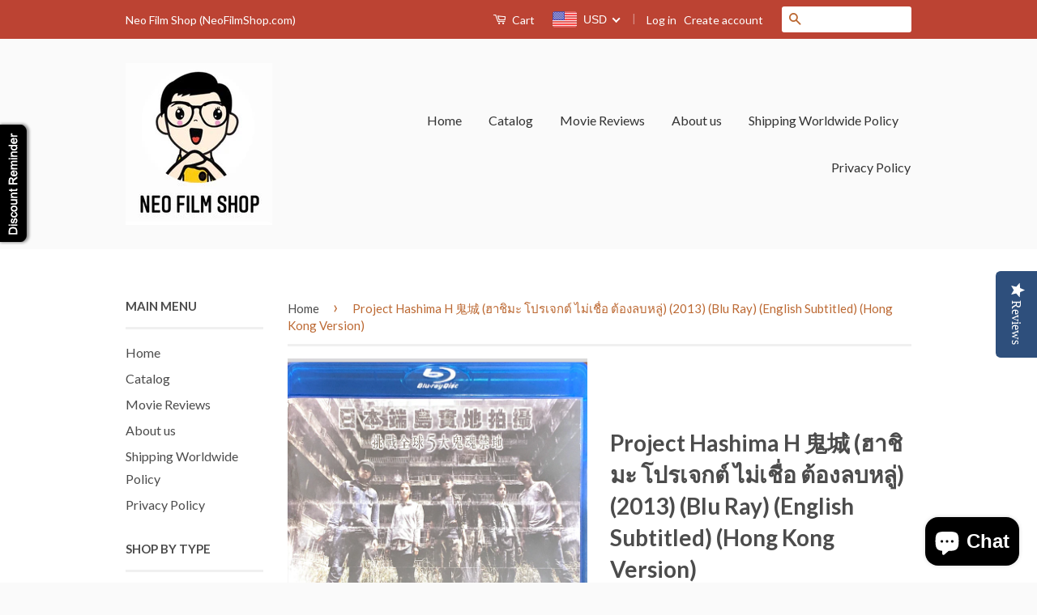

--- FILE ---
content_type: text/javascript; charset=utf-8
request_url: https://neofilmshop.com/products/project-hashima-h-2013-blu-ray-english-subtitled-hong-kong-version.js
body_size: 626
content:
{"id":6565453496385,"title":"Project Hashima H 鬼城 (ฮาชิมะ โปรเจกต์ ไม่เชื่อ ต้องลบหลู่) (2013) (Blu Ray) (English Subtitled) (Hong Kong Version)","handle":"project-hashima-h-2013-blu-ray-english-subtitled-hong-kong-version","description":"\u003cmeta charset=\"UTF-8\"\u003e\u003cmeta charset=\"UTF-8\"\u003e\n\u003cp\u003e\u003cspan face=\"Arial, sans-serif\"\u003e\u003cspan size=\"2\"\u003e\u003cb\u003eRegion Coding: \u003c\/b\u003e\u003c\/span\u003e\u003c\/span\u003e\u003cspan face=\"Arial, sans-serif\"\u003e\u003cspan size=\"2\"\u003eRegion A (Locked)\u003cbr\u003e\u003c\/span\u003e\u003c\/span\u003e\u003cspan face=\"Arial, sans-serif\"\u003e\u003cspan size=\"2\"\u003e\u003cb\u003e\u003cbr\u003eStarring:\u003c\/b\u003e\u003c\/span\u003e\u003c\/span\u003e\u003cspan face=\"Arial, sans-serif\"\u003e\u003cspan size=\"2\"\u003e\u003cbr\u003ePirat Nitipaisalkul\u003cbr\u003eSucharat Manaying\u003cbr\u003eAlexander Rendell\u003cbr\u003eMek Mekwattana\u003cbr\u003eApinya Sakuljaroensuk\u003cbr\u003e\u003cbr\u003e\u003c\/span\u003e\u003c\/span\u003e\u003cstrong\u003e\u003cspan face=\"Arial, sans-serif\"\u003e\u003cspan size=\"2\"\u003eDirector:\u003c\/span\u003e\u003c\/span\u003e\u003c\/strong\u003e\u003cspan face=\"Arial, sans-serif\"\u003e\u003cspan size=\"2\"\u003e\u003cbr\u003ePiyapan Choopetch\u003cbr\u003e\u003c\/span\u003e\u003c\/span\u003e\u003cspan face=\"Arial, sans-serif\"\u003e\u003cspan size=\"2\"\u003e\u003cb\u003e\u003cbr\u003eAudio Tracks:  \u003c\/b\u003e\u003c\/span\u003e\u003c\/span\u003e\u003cspan face=\"Arial, sans-serif\"\u003e\u003cspan size=\"2\"\u003e\u003cbr\u003eDolby TrueHD 5.1, DTS-HD Master Audio 5.1\u003c\/span\u003e\u003c\/span\u003e\u003cspan face=\"Arial, sans-serif\"\u003e\u003cspan size=\"2\"\u003e\u003cb\u003e\u003cbr\u003e\u003cbr\u003eLanguages:  \u003c\/b\u003e\u003c\/span\u003e\u003c\/span\u003e\u003cspan face=\"Arial, sans-serif\"\u003e\u003cspan size=\"2\"\u003e\u003cbr\u003eThai\u003cbr\u003e\u003c\/span\u003e\u003c\/span\u003e\u003cspan face=\"Arial, sans-serif\"\u003e\u003cspan size=\"2\"\u003e\u003cb\u003e\u003cbr\u003eSubtitles:\u003cbr\u003e\u003c\/b\u003e\u003c\/span\u003e\u003c\/span\u003e\u003cspan face=\"Arial, sans-serif\"\u003e\u003cspan size=\"2\"\u003eEnglish, Traditional Chinese \u003cspan\u003e繁體中文字幕\u003c\/span\u003e\u003c\/span\u003e\u003c\/span\u003e\u003cspan face=\"Arial, sans-serif\"\u003e\u003cspan size=\"2\"\u003e\u003cb\u003e\u003cbr\u003e\u003cbr\u003eRunning Time:  \u003cbr\u003e\u003c\/b\u003e\u003c\/span\u003e\u003c\/span\u003e\u003cspan face=\"Arial, sans-serif\"\u003e\u003cspan size=\"2\"\u003e120 minutes\u003cbr\u003e\u003c\/span\u003e\u003c\/span\u003e\u003cspan face=\"Arial, sans-serif\"\u003e\u003cspan size=\"2\"\u003e\u003cb\u003e\u003cbr\u003eDistributor: \u003cbr\u003e\u003c\/b\u003e\u003c\/span\u003e\u003c\/span\u003e\u003cspan face=\"Arial, sans-serif\"\u003e\u003cspan size=\"2\"\u003eDeltamac (HK)\u003cbr\u003e\u003cbr\u003e\u003c\/span\u003e\u003c\/span\u003e\u003cspan face=\"Arial, sans-serif\"\u003e\u003cspan size=\"2\"\u003e\u003cb\u003eRelease Date:\u003c\/b\u003e\u003c\/span\u003e\u003c\/span\u003e\u003cspan face=\"Arial, sans-serif\"\u003e\u003cspan size=\"2\"\u003e \u003cbr\u003e9 Oct 2014\u003cbr\u003e\u003cbr\u003e\u003c\/span\u003e\u003c\/span\u003e\u003cspan face=\"Arial, sans-serif\"\u003e\u003cspan size=\"2\"\u003e\u003cb\u003eSynopsis:\u003cbr\u003e\u003c\/b\u003e\u003c\/span\u003e\u003c\/span\u003e\u003cspan\u003eHashima Island in Nagasaki of Japan is acclaimed to be one of the scariest ghost island in the world, after the coal mining on the island was closed down and inhabitants abandoned the island since 1974. No one lives there now..\u003c\/span\u003e\u003cbr\u003e\u003cbr\u003e\u003cspan\u003eA group of teenagers is now popular because their ghost video clip of haunted places stirred up the great views on the internet. They are asked by a TV program to do a new scout to this creepy ghost island.\u003c\/span\u003e\u003cbr\u003e\u003cbr\u003e\u003cspan\u003eOn the island, there is nothing much left but huge concrete buildings and creepy feeling building up the imagination that the unexpected horrible thing is waiting for someone who finally dared to come.\u003c\/span\u003e\u003c\/p\u003e","published_at":"2021-06-12T00:18:53-11:00","created_at":"2021-06-12T00:16:15-11:00","vendor":"Neo Film Store","type":"Thailand Films","tags":["Pirat Nitipaisalkul"],"price":4200,"price_min":4200,"price_max":4200,"available":true,"price_varies":false,"compare_at_price":7000,"compare_at_price_min":7000,"compare_at_price_max":7000,"compare_at_price_varies":false,"variants":[{"id":39343366570049,"title":"Default Title","option1":"Default Title","option2":null,"option3":null,"sku":null,"requires_shipping":true,"taxable":false,"featured_image":null,"available":true,"name":"Project Hashima H 鬼城 (ฮาชิมะ โปรเจกต์ ไม่เชื่อ ต้องลบหลู่) (2013) (Blu Ray) (English Subtitled) (Hong Kong Version)","public_title":null,"options":["Default Title"],"price":4200,"weight":0,"compare_at_price":7000,"inventory_quantity":2,"inventory_management":"shopify","inventory_policy":"deny","barcode":null,"requires_selling_plan":false,"selling_plan_allocations":[]}],"images":["\/\/cdn.shopify.com\/s\/files\/1\/1183\/1920\/products\/image_3040414b-12b6-41fb-ac88-e117995d8a0f.jpg?v=1623496765","\/\/cdn.shopify.com\/s\/files\/1\/1183\/1920\/products\/image_8b532aad-1a16-4ce1-a7ff-b7844b1a9aca.jpg?v=1623496765"],"featured_image":"\/\/cdn.shopify.com\/s\/files\/1\/1183\/1920\/products\/image_3040414b-12b6-41fb-ac88-e117995d8a0f.jpg?v=1623496765","options":[{"name":"Title","position":1,"values":["Default Title"]}],"url":"\/products\/project-hashima-h-2013-blu-ray-english-subtitled-hong-kong-version","media":[{"alt":null,"id":20568667586625,"position":1,"preview_image":{"aspect_ratio":0.737,"height":1124,"width":828,"src":"https:\/\/cdn.shopify.com\/s\/files\/1\/1183\/1920\/products\/image_3040414b-12b6-41fb-ac88-e117995d8a0f.jpg?v=1623496765"},"aspect_ratio":0.737,"height":1124,"media_type":"image","src":"https:\/\/cdn.shopify.com\/s\/files\/1\/1183\/1920\/products\/image_3040414b-12b6-41fb-ac88-e117995d8a0f.jpg?v=1623496765","width":828},{"alt":null,"id":20568667488321,"position":2,"preview_image":{"aspect_ratio":0.73,"height":1134,"width":828,"src":"https:\/\/cdn.shopify.com\/s\/files\/1\/1183\/1920\/products\/image_8b532aad-1a16-4ce1-a7ff-b7844b1a9aca.jpg?v=1623496765"},"aspect_ratio":0.73,"height":1134,"media_type":"image","src":"https:\/\/cdn.shopify.com\/s\/files\/1\/1183\/1920\/products\/image_8b532aad-1a16-4ce1-a7ff-b7844b1a9aca.jpg?v=1623496765","width":828}],"requires_selling_plan":false,"selling_plan_groups":[]}